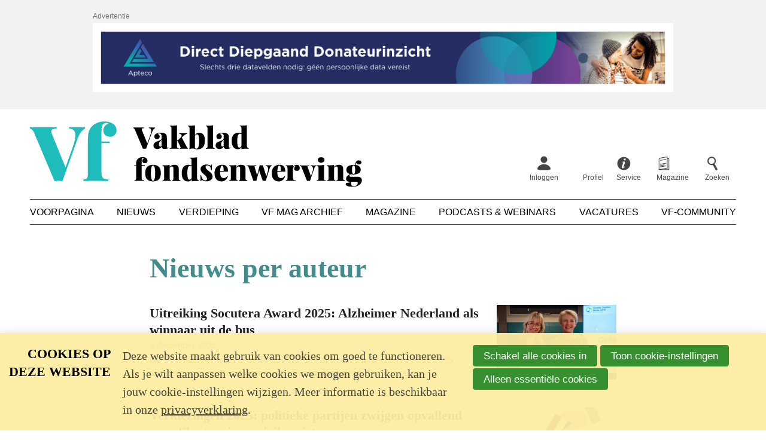

--- FILE ---
content_type: text/html; charset=UTF-8
request_url: https://www.fondsenwerving.nl/nieuws/auteur/petrahoogerwerf
body_size: 8162
content:
<!DOCTYPE html>
<html lang='nl' class='no-js'>
<head>

<script type='text/javascript' src='/ui/uibase/script/setcookie.js?r=2b0fb64fe3071088dc4630093935479cfe20b7f0'></script>
<script type='text/javascript' src='/l/cookie_control/filter/default/6b86b273ff34fce19d6b804eff5a3f5747ada4eaa22f1d49c01e52ddb7875b4b'></script>
<meta itemprop="pb:time" content="1650700200">
 <meta name='generator' content='Procurios' />
    <meta charset='UTF-8' />
    <meta http-equiv='X-UA-Compatible' content='IE=edge' />
    <title>Nieuwsoverzicht per auteur - Vakblad fondsenwerving</title>
    <meta name='viewport' content='width=device-width, initial-scale=1' />
    <meta name='author' content='Vakblad fondsenwerving' />
    <link rel='apple-touch-icon' sizes='180x180' href='/ui/vakblad-fondsenwerving/img/favicon/apple-touch-icon.png'>
    <link rel='icon' type='image/png' sizes='32x32' href='/ui/vakblad-fondsenwerving/img/favicon/favicon-32x32.png'>
    <link rel='icon' type='image/png' sizes='16x16' href='/ui/vakblad-fondsenwerving/img/favicon/favicon-16x16.png'>
    <link rel='manifest' href='/ui/vakblad-fondsenwerving/img/favicon/site.webmanifest'>
    <link rel='mask-icon' href='/ui/vakblad-fondsenwerving/img/favicon/safari-pinned-tab.svg' color='#25bdbe'>
    <link rel='shortcut icon' href='/ui/vakblad-fondsenwerving/img/favicon/favicon.ico'>
    <meta name='msapplication-TileColor' content='#25bdbe'>
    <meta name='msapplication-config' content='/ui/vakblad-fondsenwerving/img/favicon/browserconfig.xml'>
    <meta name='theme-color' content='#ffffff'>

    
    

<link rel='stylesheet' type='text/css' media='print' href='/cache/29uqgpfqh8u8k.ff0a270dbc71.css' />
<link rel='stylesheet' type='text/css' media='screen' href='/cache/thh5moercoow.ff0a270dbc71.css' />

    
        <meta property='og:type' content='website' />
        <meta property='og:title' content='Nieuwsoverzicht per auteur - Vakblad fondsenwerving' />
        
        <meta property='og:image' content='https://www.fondsenwerving.nl/ui/vakblad-fondsenwerving/img/share-default.png?scaleType=6&width=1200&height=630'>

        <meta name='twitter:card' content='summary' />
        <meta name='twitter:site' content='Vakblad fondsenwerving' />
        <meta name='twitter:title' content='Nieuwsoverzicht per auteur - Vakblad fondsenwerving' />
        
        <meta name='twitter:image' content='https://www.fondsenwerving.nl/ui/vakblad-fondsenwerving/img/share-default.png?scaleType=6&width=1200&height=630' />
    

    <script async src="https://cdn.onthe.io/io.js/uz3t0pAMVAtB"></script>

    <link rel='stylesheet' type='text/css' media='screen' href='/ui/uibase/style/pbutil.css?rev=936ee22c6760c7601820a01aadeb5a63a9c84a35' />
<script type='text/javascript' src='/ui/uibase/script/prototype/prototype-min.js?rev=2ce7626cd5fcfb3042f3ce6c532d9fd6b7e4e352'></script>
<script type='text/javascript' src='/ui/uibase/script/pblib/pblib.js?rev=5e32947e78aa697d7e6d9cc8ed597dcc7a26fa91'></script>

    <link rel='stylesheet' media='screen' href='/ui/vakblad-fondsenwerving/article-templates/publicNoticeBanner/publicNoticeBanner.css?rev=880c7cd53b9f45b97b4004f12bd26afd11b1ad5b' type='text/css' />
<link rel='alternate' type='application/atom+xml' title='Weblog RSS Feed' href='https://www.fondsenwerving.nl/l/rss/collect/weblog/37015?author=Petra+Hoogerwerf' /><script src="/ui/uibase/vendor/procurios/amdLoader/dist/amdLoader.js?rev=b1a6a7ceda19f51c6a18587a2b15ca17675e5d29" data-main data-rev="ff0a270dbc71"></script>
<meta name='google-site-verification' content='google-site-verification=HWfKGnxe3wTI7_dkV2a_vbzLt' />
<script type='text/javascript'>var digitalData = {"page":{"attributes":{"PBSiteID":"22962"},"pageInfo":{"pageID":"27141","pageName":"Nieuws per auteur","language":"nl_NL","breadCrumbs":["Home","Nieuws","Nieuws per auteur"]}},"user":[{"segment":{"loggedIn":"no"},"profile":[{"profileID":"-","countryCode":"US","attributes":[]}]}],"component":[{"componentInfo":{"componentID":"37015","componentName":"Nieuws per auteur"},"attributes":{"componentType":"PostList","componentModule":"Weblog"}}],"cookiePolicy":{"acceptancePolicy":"optIn","cookieTypeCategory":{"tracking":"tracking","statistics":"tracking","external":"external","functional":"essential"},"allowedCookieTypes":{"functional":true,"preferences":false,"statistics":false,"tracking":false,"external":false}},"pageInstanceID":"production"}</script>
    <script>
        window.dataLayer = window.dataLayer || [];
        function gtag(){ dataLayer.push(arguments); }

        gtag('consent', 'default', {"ad_storage":"denied","ad_user_data":"denied","ad_personalization":"denied","analytics_storage":"denied","functionality_storage":"denied","personalization_storage":"denied","security_storage":"granted"});
    </script>
<script>
    (function(w,d,s,l,i){w[l]=w[l]||[];w[l].push({'gtm.start':
        new Date().getTime(),event:'gtm.js'});var f=d.getElementsByTagName(s)[0],
        j=d.createElement(s),dl=l!='dataLayer'?'&l='+l:'';j.async=true;j.src=
        '//www.googletagmanager.com/gtm.js?id='+i+dl;f.parentNode.insertBefore(j,f);
    })(window,document,'script','dataLayer','GTM-W4ZRCWN');
</script>
<link rel='stylesheet' media='screen' href='/ui/vakblad-fondsenwerving/components/pager/pbuic-pager.css?rev=5f6b1dcc3e6d5985cf4cfa0883920a2094c286f1' type='text/css' />
<link rel='stylesheet' media='screen' href='/ui/vakblad-fondsenwerving/modules/mod_weblog/style/weblogIntroductions.css?rev=21983ff6632d95345abe59b7dc5fe9525032f621' type='text/css' />
<link rel='stylesheet' media='screen' href='/files/mod_cookie_control/style/cookie-control.css?rev=47fa83acee758c80248c8a782271fc5d0f928fc4' type='text/css' />
<script src='/a/module/mod_cookie_control/script/cookie-control.js?rev=7bf44ede546893e6962803330cfe9044255e761a'></script>
<link rel='stylesheet' media='screen' href='/ui/vakblad-fondsenwerving/article-templates/publicNoticeBanner/publicNoticeBanner.css?rev=880c7cd53b9f45b97b4004f12bd26afd11b1ad5b' type='text/css' />

    
</head>
<body class=''>
<noscript>
    <iframe src="//www.googletagmanager.com/ns.html?id=GTM-W4ZRCWN" height="0" width="0" style="display:none; visibility:hidden"></iframe>
</noscript>
<!-- ProBaseSpider noIndex -->
<div class='site' data-article-type='default'>

    
    <header class='header'>
        <div class='header__pre'>
            
            <div
    id='art_26789'
    class='article '
    >
        <div class='article_content article_dynamic'><div class='publicNoticeBanner'>
        <div class='publicNoticeBanner__inner'>
            <div class='publicNoticeBanner__center'>
                <h2 class='publicNoticeBanner__title'>Advertentie</h2>
                                                                                <a class='publicNoticeBanner__link' href='https://www.apteco.nl/' target='_blank' rel='noopener noreferrer'>
                                    <picture>
            <source media='(min-width: 990px)' srcset='/l/library/download/urn:uuid:70124963-9a01-4107-acb6-d8449a10c394/ap+-+apteco+benelux+design+assets+-+leaderboard+banner+-+970x90.jpg'>
            <source media='(min-width: 748px)' srcset='/l/library/download/urn:uuid:7574b833-e9ca-4392-80f0-0089439ed15c/ap+-+apteco+benelux+design+assets+-+leaderboard+banner+-+728x90.jpg'>
            <source srcset='/l/library/download/urn:uuid:08b524aa-edd0-46b9-a42a-5402f8474de9/ap+-+apteco+benelux+design+assets+-+leaderboard+banner+-+320x50.jpg'>
            <img class='publicNoticeBanner__image'
                 src='/l/library/download/urn:uuid:70124963-9a01-4107-acb6-d8449a10c394/ap+-+apteco+benelux+design+assets+-+leaderboard+banner+-+970x90.jpg'
                 alt='Banner Apteco'>
        </picture>
    
                        </a>
                                                </div>
        </div>
    </div></div>
</div>
        </div>
        <div class='header__inner u-clearFix'>
            <div class='header__skipLinks'>
                <a href='#content'>Spring naar de hoofdinhoud</a>
            </div>
            <div class='header__top'>
                <a class='header__logo' href='/'>
                    <img class='header__logoImage' src='/ui/vakblad-fondsenwerving/img/logo-vakblad-fondsenwerving.svg' alt='Vakblad fondsenwerving logo' />
                </a>
                
                <nav class='header__profile'>
                    <ul class='header__topMenu'>
                        <div class='nav nav--profile'><ul><li><a href="/inloggen">Inloggen</a></li><li><a href="/profiel">Profiel</a></li></ul></div>
                        
                        <li class='header__topItem'>
                            <a class='header__topLink header__topLink--service' href='http://fondsenwerving.nl/help'>
                                <span class='header__topText'>Service</span>
                            </a>
                        </li>
                        
                        
                        <li class='header__topItem'>
                            <a class='header__topLink header__topLink--magazine' href='/digitale-editie-leden'>
                                <span class='header__topText'>Magazine</span>
                            </a>
                        </li>
                        
                        <li class='header__topItem'>
                            <a class='header__topLink header__topLink--search' href='/k/searchengine'>
                                <span class='header__topText'>Zoeken</span>
                            </a>
                        </li>
                    </ul>
                </nav>
                <nav class='header__mobileMenu'>
                    <a class='header__menuToggler friendlyBurger-toggler' href='/sitemap' role='button'>Menu</a>
                </nav>
                
            </div>
            
            <nav id='navMain' class='nav nav--main'>
                <ul><li><a href="/">Voorpagina</a></li><li class="active"><a href="/nieuws2">Nieuws</a></li><li><a href="/verdieping">Verdieping</a></li><li><a href="/archief">Vf Mag archief</a></li><li><a href="/magazine">Magazine</a></li><li><a href="/podcasts-webinars">Podcasts &amp; Webinars</a></li><li><a href="/vacatures">Vacatures</a></li><li><a href="/community">Vf-Community</a></li></ul>
            </nav>
            
        </div>
    </header>
    

    <main class='main'>
        <div class='main__inner'>
            
            <!-- /ProBaseSpider -->
            <div id='content' class='main__content'>
                <h1 class='main__pageTitle main__pageTitle--visible'>Nieuws per auteur</h1>
                <div
    id='art_37015'
    class='article article_1 article_odd article_first article_last'
    >
        <div class='article_content article_dynamic'><div id='weblog-list-1'></div>    

<div class='weblogIntroductions'>
    
            <ul class='weblogIntroductions__list'>
                            <li class='weblogIntroductions__item u-clearFix'>

                                                                
                    
                                            <div class='weblogIntroductions__imageContainer'>
                                                            <img class='weblogIntroductions__image' alt='' src='/l/library/download/urn:uuid:cb6a9068-f214-4d59-8b96-2b12c3627df5/goededoelennederland-alvensocuteraaward2025-32.jpg?scaleType=6&width=560&height=350' />
                                                    </div>
                    
                    <div class='weblogIntroductions__body'>

                        
                        <h2 class='weblogIntroductions__title'>Uitreiking Socutera Award 2025: Alzheimer Nederland als winnaar uit de bus</h2>

                        <p class='weblogIntroductions__meta'>
                            <span class='weblogIntroductions__date'>2 december 2025</span>
                        </p>

                                                    <div class='weblogIntroductions__intro'>
                                <p>Op 27 november werd in de Tolhuistuin in Amsterdam de Socutera Award 2025 uitgereikt, georganiseerd door Goede Doelen Nederland. Tussen makers, fondsenwervers en communicatieprofessionals hing een sfeer van nieuwsgierigheid: hoe vertel je in dertig seconden een verhaal dat blijft hangen &eacute;n aanzet tot handelen? Eerst werden o.a. iconische beelden getoond van Open het Dorp met Mies Bouwman. Petra Hoogerwerf sprak met de winnaars, de jury en organisator Amanda Meijerink.</p>
                            </div>
                                            </div>

                    <a class='u-overlayUrl' rel='bookmark' href='https://www.fondsenwerving.nl/nieuws/bericht/2025/12/02/uitreiking-socutera-award-2025-alzheimer-nederland-als-winnaar-uit-de-bus'>
                        Lees meer over &quot;Uitreiking Socutera Award 2025: Alzheimer Nederland als winnaar uit de bus&quot;
                    </a>

                                    </li>
                            <li class='weblogIntroductions__item u-clearFix'>

                                                                
                    
                                            <div class='weblogIntroductions__imageContainer'>
                                                            <img class='weblogIntroductions__image' alt='' src='/l/library/download/urn:uuid:1d27a4c6-b4df-4011-9a6e-27a8f1865718/shutterstock_1082371331+%282%29+%5Bomgezet%5D.png?scaleType=6&width=560&height=350' />
                                                    </div>
                    
                    <div class='weblogIntroductions__body'>

                        
                        <h2 class='weblogIntroductions__title'>Verkiezingen 2025: politieke partijen zwijgen opvallend over filantropie en civil society</h2>

                        <p class='weblogIntroductions__meta'>
                            <span class='weblogIntroductions__date'>28 oktober 2025</span>
                        </p>

                                                    <div class='weblogIntroductions__intro'>
                                <p>Een analyse van de verkiezingsprogramma&rsquo;s van de grootste partijen door Vakblad fondsenwerving laat zien dat goede doelen, giftenaftrek en maatschappelijke organisaties nauwelijks expliciet op de politieke agenda staan. Slechts enkele partijen benadrukken het belang van gemeenschapszin of een sterk maatschappelijk middenveld. &nbsp;</p>
                            </div>
                                            </div>

                    <a class='u-overlayUrl' rel='bookmark' href='https://www.fondsenwerving.nl/nieuws/bericht/2025/10/28/verkiezingen-2025-politieke-partijen-zwijgen-opvallend-over-filantropie-en-civil-society'>
                        Lees meer over &quot;Verkiezingen 2025: politieke partijen zwijgen opvallend over filantropie en civil society&quot;
                    </a>

                                    </li>
                            <li class='weblogIntroductions__item u-clearFix'>

                                                                
                    
                                            <div class='weblogIntroductions__imageContainer'>
                                                            <img class='weblogIntroductions__image' alt='' src='/l/library/download/urn:uuid:6388fc7f-5f3b-4d85-9dd9-29d236cafe9d/whatsapp+image+2025-05-27+at+15.56.27.jpeg?scaleType=6&width=560&height=350' />
                                                    </div>
                    
                    <div class='weblogIntroductions__body'>

                        
                        <h2 class='weblogIntroductions__title'>Een eeuw werken aan vertrouwen: het CBF bestaat honderd jaar</h2>

                        <p class='weblogIntroductions__meta'>
                            <span class='weblogIntroductions__date'>3 juni 2025</span>
                        </p>

                                                    <div class='weblogIntroductions__intro'>
                                <p>In een tijd waarin maatschappelijke organisaties en goede doelen onder een vergrootglas liggen en het vertrouwen van burgers geen vanzelfsprekendheid meer is, vierde het CBF zijn honderdjarig bestaan. Een terugblik met enige nostalgie, maar vooral een moment van zelfonderzoek en koersbepaling.</p>
                            </div>
                                            </div>

                    <a class='u-overlayUrl' rel='bookmark' href='https://www.fondsenwerving.nl/nieuws/bericht/2025/06/03/een-eeuw-werken-aan-vertrouwen-het-cbf-bestaat-honderd-jaar'>
                        Lees meer over &quot;Een eeuw werken aan vertrouwen: het CBF bestaat honderd jaar&quot;
                    </a>

                                    </li>
                            <li class='weblogIntroductions__item u-clearFix'>

                                                                
                    
                                            <div class='weblogIntroductions__imageContainer'>
                                                            <img class='weblogIntroductions__image' alt='' src='/l/library/download/urn:uuid:70d8df44-0077-4c7a-8733-86a4247205cd/ontwerp+zonder+titel+%2813%29.png?scaleType=6&width=560&height=350' />
                                                    </div>
                    
                    <div class='weblogIntroductions__body'>

                        
                        <h2 class='weblogIntroductions__title'>Raymond van Haeften (71) overleden, in memoriam</h2>

                        <p class='weblogIntroductions__meta'>
                            <span class='weblogIntroductions__date'>8 januari 2025</span>
                        </p>

                                                    <div class='weblogIntroductions__intro'>
                                <p>Geschokt waren we te vernemen dat Raymond van Haeften op 30 december 2024 op 71-jarige leeftijd is overleden. Onze herinneringen aan deze enthousiaste vakman en pionier.</p>
                            </div>
                                            </div>

                    <a class='u-overlayUrl' rel='bookmark' href='https://www.fondsenwerving.nl/nieuws/bericht/2025/01/08/raymond-van-haeften-(71)-overleden-in-memoriam'>
                        Lees meer over &quot;Raymond van Haeften (71) overleden, in memoriam&quot;
                    </a>

                                    </li>
                            <li class='weblogIntroductions__item u-clearFix'>

                                                                
                    
                                            <div class='weblogIntroductions__imageContainer'>
                                                            <img class='weblogIntroductions__image' alt='' src='/l/library/download/urn:uuid:81e17569-f112-4d84-b7cf-bc290997b97c/whatsapp+image+2024-12-10+at+18.02.25.jpeg?scaleType=6&width=560&height=350' />
                                                    </div>
                    
                    <div class='weblogIntroductions__body'>

                        
                        <h2 class='weblogIntroductions__title'>Doneer Effectief doet topaanbevelingen voor geven in december</h2>

                        <p class='weblogIntroductions__meta'>
                            <span class='weblogIntroductions__date'>11 december 2024</span>
                        </p>

                                                    <div class='weblogIntroductions__intro'>
                                <p>In een volle zaal in de Universiteit van Amsterdam (UvA) hield Doneer Effectief zijn tweede jaarbijeenkomst. Doneer Effectief wil middelen het meest effectief inzetten om impact te maken, onderbouwd door wetenschappelijk onderzoek van diverse onderzoeksinstellingen. In het kort hanteren ze de &lsquo;drie O-aanpak&rsquo;: omvangrijk, oplosbaar en onderbelicht bij de keuzes die ze maken. Vakblad fondsenwerving was aanwezig en doet verslag.</p>
                            </div>
                                            </div>

                    <a class='u-overlayUrl' rel='bookmark' href='https://www.fondsenwerving.nl/nieuws/bericht/2024/12/11/doneer-effectief-doet-topaanbevelingen-voor-geven-in-december'>
                        Lees meer over &quot;Doneer Effectief doet topaanbevelingen voor geven in december&quot;
                    </a>

                                    </li>
                            <li class='weblogIntroductions__item u-clearFix'>

                                                                
                    
                                            <div class='weblogIntroductions__imageContainer'>
                                                            <img class='weblogIntroductions__image' alt='' src='/l/library/download/urn:uuid:9861c63d-5258-4786-b2bf-b2532a851f8b/whatsapp+image+2024-06-12+at+16.33.51.jpeg?scaleType=6&width=560&height=350' />
                                                    </div>
                    
                    <div class='weblogIntroductions__body'>

                        
                        <h2 class='weblogIntroductions__title'>Een wereld te winnen op het gebied van duurzaamheid</h2>

                        <p class='weblogIntroductions__meta'>
                            <span class='weblogIntroductions__date'>12 juni 2024</span>
                        </p>

                                                    <div class='weblogIntroductions__intro'>
                                <p align="left">Het Gezelschap voor de Filantropie agendeerde nadrukkelijk tijdens het seminar &lsquo;Actuele ontwikkelingen filantropie&rsquo; het thema duurzaamheid in de goededoelensector. Vakblad fondsenwerving was aanwezig.</p>
                            </div>
                                            </div>

                    <a class='u-overlayUrl' rel='bookmark' href='https://www.fondsenwerving.nl/nieuws/bericht/2024/06/12/een-wereld-te-winnen-op-het-gebied-van-duurzaamheid'>
                        Lees meer over &quot;Een wereld te winnen op het gebied van duurzaamheid&quot;
                    </a>

                                    </li>
                            <li class='weblogIntroductions__item u-clearFix'>

                                                                
                    
                                            <div class='weblogIntroductions__imageContainer'>
                                                            <img class='weblogIntroductions__image' alt='' src='/l/library/download/urn:uuid:37b732cc-d8f1-4b15-96c3-ab197bb888d4/martijn+griffioen.png?scaleType=6&width=560&height=350' />
                                                    </div>
                    
                    <div class='weblogIntroductions__body'>

                        
                        <h2 class='weblogIntroductions__title'>Martijn Griffioen (66) overleden</h2>

                        <p class='weblogIntroductions__meta'>
                            <span class='weblogIntroductions__date'>29 september 2022</span>
                        </p>

                                                    <div class='weblogIntroductions__intro'>
                                <p>Veel mensen die in jaren negentig en begin van deze eeuw in de goede doelen sector werkten zullen zich Martijn Griffioen herinneren. Met grote creativiteit en enorme bevlogenheid adviseerde hij tal van goede doelen over marketing en fondsenwerving. &lsquo;De periode waarin nog niet alles verzakelijkt was&rsquo;, zei hij, als hij hierop terug keek. Klanten waren o.a. Mensen in Nood, Memisa, UAF, het Diabetesfonds, VSO en Cinop. Hij bedacht campagnes en creatieve concepten en schreef teksten. En als er een foto nodig was, maakte hij die ook. Zijn bedrijf Griffioen Publicitaire Diensten voerde de campagnes uit met drukwerk, databasebeheer, print en verzending.&nbsp;</p>
                            </div>
                                            </div>

                    <a class='u-overlayUrl' rel='bookmark' href='https://www.fondsenwerving.nl/nieuws/bericht/2022/09/29/Martijn-Griffioen-66-overleden'>
                        Lees meer over &quot;Martijn Griffioen (66) overleden&quot;
                    </a>

                                    </li>
                    </ul>
    
    </div>
</div>
</div>
            </div>
            
            <!-- ProBaseSpider noIndex -->
        </div>
        
    </main>

    <footer class='footer'>
        <div class='footer__inner'>
            <a class='footer__logo' href='/'>
                <img class='footer__logoImage' src='/ui/vakblad-fondsenwerving/img/logo-white.svg' alt='Klein Vakblad fondsenwerving logo' />
            </a>
            <nav class='footer__nav nav nav--footer'>
                <ul><li><a class="sub" href="/over-ons">Over ons</a><ul><li><a href="/over-ons/ons-team">Ons team</a></li><li><a href="/over-ons/colofon">Colofon</a></li><li><a href="/contact">Contact</a></li><li><a href="https://samenwerken.fondsenwerving.nl/">Adverteren</a></li><li><a href="/over-ons/onze-missie">Onze missie</a></li><li><a href="/over-ons/journalistieke-richtlijnen">Journalistieke richtlijnen</a></li><li><a href="/auteursrecht">Auteursrecht</a></li><li><a href="/privacy-statement">Privacy statement</a></li><li><a href="/lidmaatschapsvoorwaarden">Lidmaatschap</a></li><li><a href="/copyright">Copyright</a></li><li><a href="/disclaimer">Disclaimer</a></li></ul></li><li><a class="sub" href="/mijn-vf">Mijn Vf</a><ul><li><a href="/mijn-vf/inloggen">Inloggen</a></li><li><a href="/vf-account-maken">Account aanmaken</a></li><li><a href="/ledenservice">Ledenservice</a></li><li><a href="/organisatieleden">Organisatieleden</a></li><li><a href="/lid-worden">Lidmaatschap</a></li><li><a href="/service/kortingen" rel='noopener noreferrer' target="_blank">Kortingen</a></li></ul></li><li><a class="sub" href="/service">Service</a><ul><li><a href="/artikel-insturen">Artikel insturen</a></li><li><a href="/evenementen">Evenementen</a></li><li><a href="/service/advertentiespecs">Advertentiespecs</a></li><li><a href="/deadlines">Deadlines (2026)</a></li><li><a href="/help/helpartikelen">Help</a></li></ul></li></ul>
            </nav>
            <div class='footer__section footer__newsletter'>
                <h2 class='footer__heading'>Volg ons</h2>
                <p class='footer__newsletterText'>Schrijf je in voor de nieuwsbrief</p>
                <a class='footer__newsletterLink' href='/nieuwsbrief'>Inschrijven op de nieuwsbrief</a>
            </div>
            
            <div class='socialMedia'>
                <p class='socialMedia__title'>Volg ons</p>
                <ul class='socialMedia__list'>
                    
                    <li class='socialMedia__item'><a class='socialMedia__button socialMedia__button--twitter' href='https://twitter.com/vakbladfw' rel='noopener noreferrer' target='_blank'><span class='socialMedia__name'>Twitter</span></a></li>
                    <li class='socialMedia__item'><a class='socialMedia__button socialMedia__button--linkedin' href='https://nl.linkedin.com/company/vakblad-fondsenwerving' rel='noopener noreferrer' target='_blank'><span class='socialMedia__name'>LinkedIn</span></a></li>
                    <li class='socialMedia__item'><a class='socialMedia__button socialMedia__button--youtube' href='https://www.youtube.com/user/FondsenwervingNL' rel='noopener noreferrer' target='_blank'><span class='socialMedia__name'>YouTube</span></a></li>
                </ul>
            </div>
        </div>
    </footer>
    
    

    <div class='header__drawer friendlyBurger-drawer'>
        <div class='header__nav'>
            <nav id='nav' class='nav nav--main nav--mobile'>
                <ul><li><a href="/">Voorpagina</a></li><li class="active"><a href="/nieuws2">Nieuws</a></li><li><a class="sub" href="/verdieping">Verdieping</a><ul><li><a href="/verdieping">Alle artikelen</a></li><li><a href="/columns">Columns</a></li><li><a href="/communicatie">Communicatie</a></li><li><a href="/editorials">Editorials</a></li><li><a href="/page/717">Geven</a></li><li><a href="/impact">Impact</a></li><li><a href="/kennis">Kennis</a></li><li><a href="/ondernemen">Ondernemen</a></li><li><a href="/onderzoek">Onderzoek</a></li><li><a href="/opinie">Opinie</a></li><li><a href="/personalia">Personalia</a></li><li><a href="/tools-tips">Tools &amp; Tips</a></li><li><a href="/trends">Trends</a></li><li><a href="/verslag">Verslag</a></li><li><a href="/vrijwilligerswerk">Vrijwilligerswerk</a></li><li><a href="/werving">Werving</a></li><li><a href="/wetgeving">Wetgeving</a></li></ul></li><li><a href="/archief">Vf Mag archief</a></li><li><a href="/magazine">Magazine</a></li><li><a class="sub" href="/podcasts-webinars">Podcasts &amp; Webinars</a><ul><li><a href="/podcasts-webinars/podcasts-webinars">Podcasts &amp; Webinars</a></li><li><a href="/podcasts/podcastserie-in-gesprek">In Gesprek</a></li><li><a href="/podcasts/op-locatie">Op Locatie</a></li><li><a href="/podcasts/fundraising-stories">Fundraising Stories</a></li></ul></li><li><a href="/vacatures">Vacatures</a></li><li><a href="/community">Vf-Community</a></li></ul>
            </nav>
            <nav class='header__profile'>
                <ul class='header__topMenu'>
                    <div class='nav nav--profile'><ul><li><a href="/inloggen">Inloggen</a></li><li><a href="/profiel">Profiel</a></li></ul></div>
                    
                    <li class='header__topItem'>
                        <a class='header__topLink header__topLink--service' href='http://fondsenwerving.nl/help'>
                            <span class='header__topText'>Service</span>
                        </a>
                    </li>
                    
                    
                    <li class='header__topItem'>
                        <a class='header__topLink header__topLink--magazine' href='/digitale-editie-leden'>
                            <span class='header__topText'>Magazine</span>
                        </a>
                    </li>
                    
                    <li class='header__topItem'>
                        <a class='header__topLink header__topLink--search' href='/k/searchengine'>
                            <span class='header__topText'>Zoeken</span>
                        </a>
                    </li>
                </ul>
            </nav>
        </div>
        <a class='header__navClose friendlyBurger-close' href='#content' role='button'>Close</a>
    </div>

</div>


<script src='/cache/1_2960eps2eds0c.ff0a270dbc71.js'></script>
<script src='/cache/1_2fm18bknhxkh.ff0a270dbc71.js'></script>
<!-- /ProBaseSpider -->




<!-- ProBaseSpider noIndex noLinks -->
<div id="scms-cc-cookie-bar" class='scms-cookie-control'>
    <div class="cb-content-container">
        <div class="cb-content-row cb-content-row-1 cb-clearfix">
            <div class="cb-notice cb-content cb-content-left">
                <h2>Cookies op deze website</h2>
                <div class="cb-inner-content">
                                            <p><p>Deze website maakt gebruik van cookies om goed te functioneren. Als je wilt aanpassen welke cookies we mogen gebruiken, kan je jouw cookie-instellingen wijzigen. Meer informatie is beschikbaar in onze <a href='/privacy-statement'>privacyverklaring</a>.</p></p>
                                    </div>
            </div>
            <div class="cb-buttons cb-content cb-content-right">
                <div class="cb-inner-content">
                                            <p>
                            <a href="/l/cookie_control/accept-cookies/all?u=ARh7yfUUQUrcjtj64MCASVK6pubobhZudj9gJKPBWsfLXBN5ZYk5ixWafXgdRRLWt17bCZJSUnch" class="CookiesOK cb-button-primary cb-button" rel="nofollow">Schakel alle cookies in</a>
                            <button id="cd-settings-button" class="cb-button-primary cb-button">Toon cookie-instellingen</button>
                            <a href="/l/cookie_control/decline-cookies?u=ARh7yfUUQUrcjtj64MCASVK6pubobhZudj9gJKPBWsfLXBN5ZYk5ixV%7EYI42A2lMCIl6uOAWrGwg" class="cb-button-primary cb-button" rel="nofollow">Alleen essentiële cookies</a>
                        </p>
                                    </div>
            </div>
        </div>
        <div class="cb-content-row cb-content-row-2 cb-clearfix">
            <div class="cb-cookie-settings cb-content">
                <h2>Jouw cookie-instellingen</h2>
                <div class="cb-inner-content">
                    <form action="/l/cookie_control/accept-cookies?u=ARh7yfUUQUrcjtj64MCASVK6pubobhZudj9gJKPBWsfLXBN5ZYk5ixXhm6mwZ5t0X_ojmIE7iR6D" method="post">
                        <fieldset>
                            <ol>
                                                            <li class="cb-cookies-always-on">
                                    <label for="cb-essential">
                                        <input type="checkbox" id="cb-essential" name="cookie-policy-category-1" class="cb-onoffswitch-checkbox" disabled="disabled" checked />
                                        <span>Strikt noodzakelijk</span>
                                    </label>
                                    <p>Je ontvangt strikt noodzakelijke cookies, omdat ze nodig zijn voor het juist functioneren van deze website. Deze cookies kun je niet uitschakelen.</p>
                                </li>
                                                            <li>
                                    <label for="cb-preferences">
                                        <input type="checkbox" id="cb-preferences" name="cookie-policy-category-8" class="cb-onoffswitch-checkbox" />
                                        <span>Voorkeuren</span>
                                    </label>
                                    <p>Deze website slaat jouw voorkeuren op zodat deze bij een volgend bezoek kunnen worden toegepast.</p>
                                </li>
                                                            <li>
                                    <label for="cb-analysis">
                                        <input type="checkbox" id="cb-analysis" name="cookie-policy-category-16" class="cb-onoffswitch-checkbox" />
                                        <span>Analyse</span>
                                    </label>
                                    <p>Deze website analyseert het gebruik ervan, zodat we functionaliteit daarop kunnen aanpassen en verbeteren. De gegevens zijn anoniem.</p>
                                </li>
                                                            <li>
                                    <label for="cb-tracking">
                                        <input type="checkbox" id="cb-tracking" name="cookie-policy-category-2" class="cb-onoffswitch-checkbox" />
                                        <span>Tracking</span>
                                    </label>
                                    <p>Deze website analyseert je bezoek om de inhoud beter op jouw behoeften af te stemmen.</p>
                                </li>
                                                            <li>
                                    <label for="cb-external">
                                        <input type="checkbox" id="cb-external" name="cookie-policy-category-4" class="cb-onoffswitch-checkbox" />
                                        <span>Extern</span>
                                    </label>
                                    <p>Deze website maakt gebruik van externe functionaliteit, zoals Social Media deelmogelijkheden.</p>
                                </li>
                                                        </ol>
                        </fieldset>
                        <p>
                            <button class="cb-button-primary cb-button">Opslaan en sluiten</button>
                        </p>
                    </form>
                </div>
            </div>
        </div>
    </div>
</div>
<!-- /ProBaseSpider -->

</body>
</html>


--- FILE ---
content_type: text/css
request_url: https://www.fondsenwerving.nl/ui/vakblad-fondsenwerving/components/pager/pbuic-pager.css?rev=5f6b1dcc3e6d5985cf4cfa0883920a2094c286f1
body_size: 412
content:
/**
 * @about: 	pbuic-pager.css - Layout for the Pager UI component of ProBase
 */

ul.pbuic-pager {
    margin: 0 0 3em;
    padding: 0;
    list-style: none;
    font-family: 'Helvetica Neue', Helvetica, Arial, sans-serif;
    font-size: 16px;
    text-align: center;
}

.pbuic-pager li {
    display: inline-block;
    margin: 0 .3em;
    vertical-align: top;
}

.pbuic-pager a,
.pbuic-pager span {
    text-decoration: none;
    display: block;
    padding: .4em 0.6em;
    line-height: 1em;
    text-align: center;
    font-weight: bold;
    color: inherit;
}

.pgr-active span {
    border-radius: 2px;
    color: #fff;
}

.pgr-previous a,
.pgr-previous span,
.pgr-next a,
.pgr-next span {
    width: 2em;
    height: 1.8em;
    overflow: hidden;
    visibility: hidden;
}

.pgr-previous a:before,
.pgr-previous span:before,
.pgr-next a:before,
.pgr-next span:before {
    font-family: "fjell";
    font-weight: normal;
}

.pgr-previous a:before,
.pgr-previous span:before {
    content: "\276e";
    visibility: visible;
}

.pgr-next a:before,
.pgr-next span:before {
    content: "\276f";
    visibility: visible;
}

/** active ~ inactive */

.pbuic-pager span,
.pgr-previous span:before,
.pgr-next span:before {
    color: #ddd;
}

.pgr-active span {
    color: #fff;
    background-color: #4BA0A0;
}